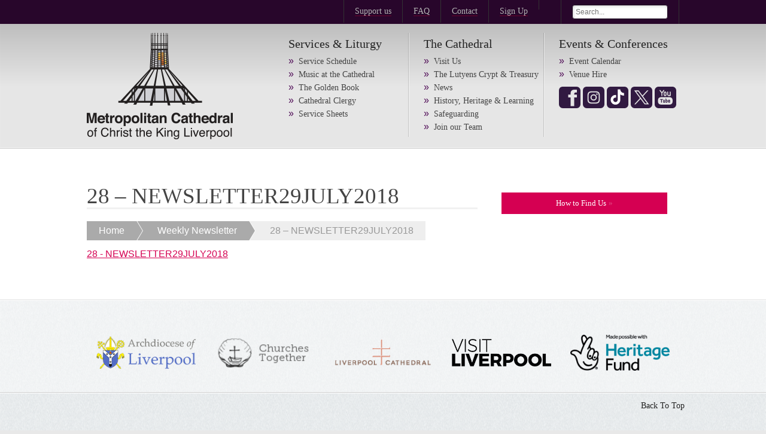

--- FILE ---
content_type: text/html; charset=UTF-8
request_url: https://liverpoolmetrocathedral.org.uk/newsletter-archive/28-newsletter29july2018/
body_size: 12997
content:
<!DOCTYPE html>
<!--[if lt IE 7]>      <html class="no-js lt-ie9 lt-ie8 lt-ie7"> <![endif]-->
<!--[if IE 7]>         <html class="no-js lt-ie9 lt-ie8"> <![endif]-->
<!--[if IE 8]>         <html class="no-js lt-ie9"> <![endif]-->
<!--[if IE 9]>         <html class="no-js lt-ie9"> <![endif]-->
<!--[if gt IE 8]><!--> <html class="no-js"> <!--<![endif]-->
  <head>
    <meta charset="utf-8">
    <meta http-equiv="X-UA-Compatible" content="IE=edge,chrome=1">
    <meta name="viewport" content="width=device-width" />
    <title>28 - NEWSLETTER29JULY2018 - Liverpool Metropolitan</title>

    <link rel="stylesheet" href="/wp-content/themes/met/css/normalize.min.css?v=1652951394" >
    <link rel="stylesheet" href="/wp-content/themes/met/css/main.css?v=1737123008" >
    <link rel="stylesheet" href="/wp-content/themes/met/css/gridset.css?v=1652951394" >

    <!--[if (lt IE 9) | (IEMobile)]>
	    <link rel="stylesheet" href="/wp-content/themes/met/css/gridset-ie.css?v=1652951394" >
    <![endif]-->

    <link rel="stylesheet" href="/wp-content/themes/met/style.css?v=1652951406" >
    <script src="/wp-content/themes/met/js/vendor/modernizr.min.js?v=1652951406" ></script>
    
    <meta name="google-translate-customization" content="256b5c8ffad54873-cc1b131387fce8ed-g36e7511508891504-22"></meta>
    <link rel="pingback" href="https://liverpoolmetrocathedral.org.uk/xmlrpc.php" />

    <meta name='robots' content='index, follow, max-image-preview:large, max-snippet:-1, max-video-preview:-1' />
	<style>img:is([sizes="auto" i], [sizes^="auto," i]) { contain-intrinsic-size: 3000px 1500px }</style>
	
	<!-- This site is optimized with the Yoast SEO plugin v25.9 - https://yoast.com/wordpress/plugins/seo/ -->
	<link rel="canonical" href="https://liverpoolmetrocathedral.org.uk/newsletter-archive/28-newsletter29july2018/" />
	<meta property="og:locale" content="en_US" />
	<meta property="og:type" content="article" />
	<meta property="og:title" content="28 - NEWSLETTER29JULY2018 - Liverpool Metropolitan" />
	<meta property="og:description" content="28 - NEWSLETTER29JULY2018" />
	<meta property="og:url" content="https://liverpoolmetrocathedral.org.uk/newsletter-archive/28-newsletter29july2018/" />
	<meta property="og:site_name" content="Liverpool Metropolitan" />
	<meta property="article:modified_time" content="2018-08-03T09:19:33+00:00" />
	<script type="application/ld+json" class="yoast-schema-graph">{"@context":"https://schema.org","@graph":[{"@type":"WebPage","@id":"https://liverpoolmetrocathedral.org.uk/newsletter-archive/28-newsletter29july2018/","url":"https://liverpoolmetrocathedral.org.uk/newsletter-archive/28-newsletter29july2018/","name":"28 - NEWSLETTER29JULY2018 - Liverpool Metropolitan","isPartOf":{"@id":"https://liverpoolmetrocathedral.org.uk/#website"},"primaryImageOfPage":{"@id":"https://liverpoolmetrocathedral.org.uk/newsletter-archive/28-newsletter29july2018/#primaryimage"},"image":{"@id":"https://liverpoolmetrocathedral.org.uk/newsletter-archive/28-newsletter29july2018/#primaryimage"},"thumbnailUrl":"","datePublished":"2018-07-27T09:58:49+00:00","dateModified":"2018-08-03T09:19:33+00:00","breadcrumb":{"@id":"https://liverpoolmetrocathedral.org.uk/newsletter-archive/28-newsletter29july2018/#breadcrumb"},"inLanguage":"en-US","potentialAction":[{"@type":"ReadAction","target":["https://liverpoolmetrocathedral.org.uk/newsletter-archive/28-newsletter29july2018/"]}]},{"@type":"ImageObject","inLanguage":"en-US","@id":"https://liverpoolmetrocathedral.org.uk/newsletter-archive/28-newsletter29july2018/#primaryimage","url":"","contentUrl":""},{"@type":"BreadcrumbList","@id":"https://liverpoolmetrocathedral.org.uk/newsletter-archive/28-newsletter29july2018/#breadcrumb","itemListElement":[{"@type":"ListItem","position":1,"name":"Home","item":"https://liverpoolmetrocathedral.org.uk/"},{"@type":"ListItem","position":2,"name":"Weekly Newsletter","item":"https://liverpoolmetrocathedral.org.uk/newsletter-archive/"},{"@type":"ListItem","position":3,"name":"28 &#8211; NEWSLETTER29JULY2018"}]},{"@type":"WebSite","@id":"https://liverpoolmetrocathedral.org.uk/#website","url":"https://liverpoolmetrocathedral.org.uk/","name":"Liverpool Metropolitan","description":"Experience the fascinating history and heritage of the Metropolitan Cathedral of Christ the King","potentialAction":[{"@type":"SearchAction","target":{"@type":"EntryPoint","urlTemplate":"https://liverpoolmetrocathedral.org.uk/?s={search_term_string}"},"query-input":{"@type":"PropertyValueSpecification","valueRequired":true,"valueName":"search_term_string"}}],"inLanguage":"en-US"}]}</script>
	<!-- / Yoast SEO plugin. -->


<link rel='dns-prefetch' href='//www.googletagmanager.com' />
<link rel="alternate" type="application/rss+xml" title="Liverpool Metropolitan &raquo; Feed" href="https://liverpoolmetrocathedral.org.uk/feed/" />
<link rel="alternate" type="application/rss+xml" title="Liverpool Metropolitan &raquo; Comments Feed" href="https://liverpoolmetrocathedral.org.uk/comments/feed/" />
		<!-- This site uses the Google Analytics by MonsterInsights plugin v9.8.0 - Using Analytics tracking - https://www.monsterinsights.com/ -->
							<script src="//www.googletagmanager.com/gtag/js?id=G-E9DQTTQRQ8"  data-cfasync="false" data-wpfc-render="false" type="text/javascript" async></script>
			<script data-cfasync="false" data-wpfc-render="false" type="text/javascript">
				var mi_version = '9.8.0';
				var mi_track_user = true;
				var mi_no_track_reason = '';
								var MonsterInsightsDefaultLocations = {"page_location":"https:\/\/liverpoolmetrocathedral.org.uk\/newsletter-archive\/28-newsletter29july2018\/"};
								if ( typeof MonsterInsightsPrivacyGuardFilter === 'function' ) {
					var MonsterInsightsLocations = (typeof MonsterInsightsExcludeQuery === 'object') ? MonsterInsightsPrivacyGuardFilter( MonsterInsightsExcludeQuery ) : MonsterInsightsPrivacyGuardFilter( MonsterInsightsDefaultLocations );
				} else {
					var MonsterInsightsLocations = (typeof MonsterInsightsExcludeQuery === 'object') ? MonsterInsightsExcludeQuery : MonsterInsightsDefaultLocations;
				}

								var disableStrs = [
										'ga-disable-G-E9DQTTQRQ8',
									];

				/* Function to detect opted out users */
				function __gtagTrackerIsOptedOut() {
					for (var index = 0; index < disableStrs.length; index++) {
						if (document.cookie.indexOf(disableStrs[index] + '=true') > -1) {
							return true;
						}
					}

					return false;
				}

				/* Disable tracking if the opt-out cookie exists. */
				if (__gtagTrackerIsOptedOut()) {
					for (var index = 0; index < disableStrs.length; index++) {
						window[disableStrs[index]] = true;
					}
				}

				/* Opt-out function */
				function __gtagTrackerOptout() {
					for (var index = 0; index < disableStrs.length; index++) {
						document.cookie = disableStrs[index] + '=true; expires=Thu, 31 Dec 2099 23:59:59 UTC; path=/';
						window[disableStrs[index]] = true;
					}
				}

				if ('undefined' === typeof gaOptout) {
					function gaOptout() {
						__gtagTrackerOptout();
					}
				}
								window.dataLayer = window.dataLayer || [];

				window.MonsterInsightsDualTracker = {
					helpers: {},
					trackers: {},
				};
				if (mi_track_user) {
					function __gtagDataLayer() {
						dataLayer.push(arguments);
					}

					function __gtagTracker(type, name, parameters) {
						if (!parameters) {
							parameters = {};
						}

						if (parameters.send_to) {
							__gtagDataLayer.apply(null, arguments);
							return;
						}

						if (type === 'event') {
														parameters.send_to = monsterinsights_frontend.v4_id;
							var hookName = name;
							if (typeof parameters['event_category'] !== 'undefined') {
								hookName = parameters['event_category'] + ':' + name;
							}

							if (typeof MonsterInsightsDualTracker.trackers[hookName] !== 'undefined') {
								MonsterInsightsDualTracker.trackers[hookName](parameters);
							} else {
								__gtagDataLayer('event', name, parameters);
							}
							
						} else {
							__gtagDataLayer.apply(null, arguments);
						}
					}

					__gtagTracker('js', new Date());
					__gtagTracker('set', {
						'developer_id.dZGIzZG': true,
											});
					if ( MonsterInsightsLocations.page_location ) {
						__gtagTracker('set', MonsterInsightsLocations);
					}
										__gtagTracker('config', 'G-E9DQTTQRQ8', {"forceSSL":"true","anonymize_ip":"true","link_attribution":"true"} );
										window.gtag = __gtagTracker;										(function () {
						/* https://developers.google.com/analytics/devguides/collection/analyticsjs/ */
						/* ga and __gaTracker compatibility shim. */
						var noopfn = function () {
							return null;
						};
						var newtracker = function () {
							return new Tracker();
						};
						var Tracker = function () {
							return null;
						};
						var p = Tracker.prototype;
						p.get = noopfn;
						p.set = noopfn;
						p.send = function () {
							var args = Array.prototype.slice.call(arguments);
							args.unshift('send');
							__gaTracker.apply(null, args);
						};
						var __gaTracker = function () {
							var len = arguments.length;
							if (len === 0) {
								return;
							}
							var f = arguments[len - 1];
							if (typeof f !== 'object' || f === null || typeof f.hitCallback !== 'function') {
								if ('send' === arguments[0]) {
									var hitConverted, hitObject = false, action;
									if ('event' === arguments[1]) {
										if ('undefined' !== typeof arguments[3]) {
											hitObject = {
												'eventAction': arguments[3],
												'eventCategory': arguments[2],
												'eventLabel': arguments[4],
												'value': arguments[5] ? arguments[5] : 1,
											}
										}
									}
									if ('pageview' === arguments[1]) {
										if ('undefined' !== typeof arguments[2]) {
											hitObject = {
												'eventAction': 'page_view',
												'page_path': arguments[2],
											}
										}
									}
									if (typeof arguments[2] === 'object') {
										hitObject = arguments[2];
									}
									if (typeof arguments[5] === 'object') {
										Object.assign(hitObject, arguments[5]);
									}
									if ('undefined' !== typeof arguments[1].hitType) {
										hitObject = arguments[1];
										if ('pageview' === hitObject.hitType) {
											hitObject.eventAction = 'page_view';
										}
									}
									if (hitObject) {
										action = 'timing' === arguments[1].hitType ? 'timing_complete' : hitObject.eventAction;
										hitConverted = mapArgs(hitObject);
										__gtagTracker('event', action, hitConverted);
									}
								}
								return;
							}

							function mapArgs(args) {
								var arg, hit = {};
								var gaMap = {
									'eventCategory': 'event_category',
									'eventAction': 'event_action',
									'eventLabel': 'event_label',
									'eventValue': 'event_value',
									'nonInteraction': 'non_interaction',
									'timingCategory': 'event_category',
									'timingVar': 'name',
									'timingValue': 'value',
									'timingLabel': 'event_label',
									'page': 'page_path',
									'location': 'page_location',
									'title': 'page_title',
									'referrer' : 'page_referrer',
								};
								for (arg in args) {
																		if (!(!args.hasOwnProperty(arg) || !gaMap.hasOwnProperty(arg))) {
										hit[gaMap[arg]] = args[arg];
									} else {
										hit[arg] = args[arg];
									}
								}
								return hit;
							}

							try {
								f.hitCallback();
							} catch (ex) {
							}
						};
						__gaTracker.create = newtracker;
						__gaTracker.getByName = newtracker;
						__gaTracker.getAll = function () {
							return [];
						};
						__gaTracker.remove = noopfn;
						__gaTracker.loaded = true;
						window['__gaTracker'] = __gaTracker;
					})();
									} else {
										console.log("");
					(function () {
						function __gtagTracker() {
							return null;
						}

						window['__gtagTracker'] = __gtagTracker;
						window['gtag'] = __gtagTracker;
					})();
									}
			</script>
			
							<!-- / Google Analytics by MonsterInsights -->
		<script type="text/javascript">
/* <![CDATA[ */
window._wpemojiSettings = {"baseUrl":"https:\/\/s.w.org\/images\/core\/emoji\/16.0.1\/72x72\/","ext":".png","svgUrl":"https:\/\/s.w.org\/images\/core\/emoji\/16.0.1\/svg\/","svgExt":".svg","source":{"concatemoji":"https:\/\/liverpoolmetrocathedral.org.uk\/wp-includes\/js\/wp-emoji-release.min.js?ver=6.8.3"}};
/*! This file is auto-generated */
!function(s,n){var o,i,e;function c(e){try{var t={supportTests:e,timestamp:(new Date).valueOf()};sessionStorage.setItem(o,JSON.stringify(t))}catch(e){}}function p(e,t,n){e.clearRect(0,0,e.canvas.width,e.canvas.height),e.fillText(t,0,0);var t=new Uint32Array(e.getImageData(0,0,e.canvas.width,e.canvas.height).data),a=(e.clearRect(0,0,e.canvas.width,e.canvas.height),e.fillText(n,0,0),new Uint32Array(e.getImageData(0,0,e.canvas.width,e.canvas.height).data));return t.every(function(e,t){return e===a[t]})}function u(e,t){e.clearRect(0,0,e.canvas.width,e.canvas.height),e.fillText(t,0,0);for(var n=e.getImageData(16,16,1,1),a=0;a<n.data.length;a++)if(0!==n.data[a])return!1;return!0}function f(e,t,n,a){switch(t){case"flag":return n(e,"\ud83c\udff3\ufe0f\u200d\u26a7\ufe0f","\ud83c\udff3\ufe0f\u200b\u26a7\ufe0f")?!1:!n(e,"\ud83c\udde8\ud83c\uddf6","\ud83c\udde8\u200b\ud83c\uddf6")&&!n(e,"\ud83c\udff4\udb40\udc67\udb40\udc62\udb40\udc65\udb40\udc6e\udb40\udc67\udb40\udc7f","\ud83c\udff4\u200b\udb40\udc67\u200b\udb40\udc62\u200b\udb40\udc65\u200b\udb40\udc6e\u200b\udb40\udc67\u200b\udb40\udc7f");case"emoji":return!a(e,"\ud83e\udedf")}return!1}function g(e,t,n,a){var r="undefined"!=typeof WorkerGlobalScope&&self instanceof WorkerGlobalScope?new OffscreenCanvas(300,150):s.createElement("canvas"),o=r.getContext("2d",{willReadFrequently:!0}),i=(o.textBaseline="top",o.font="600 32px Arial",{});return e.forEach(function(e){i[e]=t(o,e,n,a)}),i}function t(e){var t=s.createElement("script");t.src=e,t.defer=!0,s.head.appendChild(t)}"undefined"!=typeof Promise&&(o="wpEmojiSettingsSupports",i=["flag","emoji"],n.supports={everything:!0,everythingExceptFlag:!0},e=new Promise(function(e){s.addEventListener("DOMContentLoaded",e,{once:!0})}),new Promise(function(t){var n=function(){try{var e=JSON.parse(sessionStorage.getItem(o));if("object"==typeof e&&"number"==typeof e.timestamp&&(new Date).valueOf()<e.timestamp+604800&&"object"==typeof e.supportTests)return e.supportTests}catch(e){}return null}();if(!n){if("undefined"!=typeof Worker&&"undefined"!=typeof OffscreenCanvas&&"undefined"!=typeof URL&&URL.createObjectURL&&"undefined"!=typeof Blob)try{var e="postMessage("+g.toString()+"("+[JSON.stringify(i),f.toString(),p.toString(),u.toString()].join(",")+"));",a=new Blob([e],{type:"text/javascript"}),r=new Worker(URL.createObjectURL(a),{name:"wpTestEmojiSupports"});return void(r.onmessage=function(e){c(n=e.data),r.terminate(),t(n)})}catch(e){}c(n=g(i,f,p,u))}t(n)}).then(function(e){for(var t in e)n.supports[t]=e[t],n.supports.everything=n.supports.everything&&n.supports[t],"flag"!==t&&(n.supports.everythingExceptFlag=n.supports.everythingExceptFlag&&n.supports[t]);n.supports.everythingExceptFlag=n.supports.everythingExceptFlag&&!n.supports.flag,n.DOMReady=!1,n.readyCallback=function(){n.DOMReady=!0}}).then(function(){return e}).then(function(){var e;n.supports.everything||(n.readyCallback(),(e=n.source||{}).concatemoji?t(e.concatemoji):e.wpemoji&&e.twemoji&&(t(e.twemoji),t(e.wpemoji)))}))}((window,document),window._wpemojiSettings);
/* ]]> */
</script>
<style id='wp-emoji-styles-inline-css' type='text/css'>

	img.wp-smiley, img.emoji {
		display: inline !important;
		border: none !important;
		box-shadow: none !important;
		height: 1em !important;
		width: 1em !important;
		margin: 0 0.07em !important;
		vertical-align: -0.1em !important;
		background: none !important;
		padding: 0 !important;
	}
</style>
<link rel='stylesheet' id='wp-block-library-css' href='https://liverpoolmetrocathedral.org.uk/wp-includes/css/dist/block-library/style.min.css?ver=6.8.3' type='text/css' media='all' />
<style id='classic-theme-styles-inline-css' type='text/css'>
/*! This file is auto-generated */
.wp-block-button__link{color:#fff;background-color:#32373c;border-radius:9999px;box-shadow:none;text-decoration:none;padding:calc(.667em + 2px) calc(1.333em + 2px);font-size:1.125em}.wp-block-file__button{background:#32373c;color:#fff;text-decoration:none}
</style>
<style id='global-styles-inline-css' type='text/css'>
:root{--wp--preset--aspect-ratio--square: 1;--wp--preset--aspect-ratio--4-3: 4/3;--wp--preset--aspect-ratio--3-4: 3/4;--wp--preset--aspect-ratio--3-2: 3/2;--wp--preset--aspect-ratio--2-3: 2/3;--wp--preset--aspect-ratio--16-9: 16/9;--wp--preset--aspect-ratio--9-16: 9/16;--wp--preset--color--black: #000000;--wp--preset--color--cyan-bluish-gray: #abb8c3;--wp--preset--color--white: #ffffff;--wp--preset--color--pale-pink: #f78da7;--wp--preset--color--vivid-red: #cf2e2e;--wp--preset--color--luminous-vivid-orange: #ff6900;--wp--preset--color--luminous-vivid-amber: #fcb900;--wp--preset--color--light-green-cyan: #7bdcb5;--wp--preset--color--vivid-green-cyan: #00d084;--wp--preset--color--pale-cyan-blue: #8ed1fc;--wp--preset--color--vivid-cyan-blue: #0693e3;--wp--preset--color--vivid-purple: #9b51e0;--wp--preset--gradient--vivid-cyan-blue-to-vivid-purple: linear-gradient(135deg,rgba(6,147,227,1) 0%,rgb(155,81,224) 100%);--wp--preset--gradient--light-green-cyan-to-vivid-green-cyan: linear-gradient(135deg,rgb(122,220,180) 0%,rgb(0,208,130) 100%);--wp--preset--gradient--luminous-vivid-amber-to-luminous-vivid-orange: linear-gradient(135deg,rgba(252,185,0,1) 0%,rgba(255,105,0,1) 100%);--wp--preset--gradient--luminous-vivid-orange-to-vivid-red: linear-gradient(135deg,rgba(255,105,0,1) 0%,rgb(207,46,46) 100%);--wp--preset--gradient--very-light-gray-to-cyan-bluish-gray: linear-gradient(135deg,rgb(238,238,238) 0%,rgb(169,184,195) 100%);--wp--preset--gradient--cool-to-warm-spectrum: linear-gradient(135deg,rgb(74,234,220) 0%,rgb(151,120,209) 20%,rgb(207,42,186) 40%,rgb(238,44,130) 60%,rgb(251,105,98) 80%,rgb(254,248,76) 100%);--wp--preset--gradient--blush-light-purple: linear-gradient(135deg,rgb(255,206,236) 0%,rgb(152,150,240) 100%);--wp--preset--gradient--blush-bordeaux: linear-gradient(135deg,rgb(254,205,165) 0%,rgb(254,45,45) 50%,rgb(107,0,62) 100%);--wp--preset--gradient--luminous-dusk: linear-gradient(135deg,rgb(255,203,112) 0%,rgb(199,81,192) 50%,rgb(65,88,208) 100%);--wp--preset--gradient--pale-ocean: linear-gradient(135deg,rgb(255,245,203) 0%,rgb(182,227,212) 50%,rgb(51,167,181) 100%);--wp--preset--gradient--electric-grass: linear-gradient(135deg,rgb(202,248,128) 0%,rgb(113,206,126) 100%);--wp--preset--gradient--midnight: linear-gradient(135deg,rgb(2,3,129) 0%,rgb(40,116,252) 100%);--wp--preset--font-size--small: 13px;--wp--preset--font-size--medium: 20px;--wp--preset--font-size--large: 36px;--wp--preset--font-size--x-large: 42px;--wp--preset--spacing--20: 0.44rem;--wp--preset--spacing--30: 0.67rem;--wp--preset--spacing--40: 1rem;--wp--preset--spacing--50: 1.5rem;--wp--preset--spacing--60: 2.25rem;--wp--preset--spacing--70: 3.38rem;--wp--preset--spacing--80: 5.06rem;--wp--preset--shadow--natural: 6px 6px 9px rgba(0, 0, 0, 0.2);--wp--preset--shadow--deep: 12px 12px 50px rgba(0, 0, 0, 0.4);--wp--preset--shadow--sharp: 6px 6px 0px rgba(0, 0, 0, 0.2);--wp--preset--shadow--outlined: 6px 6px 0px -3px rgba(255, 255, 255, 1), 6px 6px rgba(0, 0, 0, 1);--wp--preset--shadow--crisp: 6px 6px 0px rgba(0, 0, 0, 1);}:where(.is-layout-flex){gap: 0.5em;}:where(.is-layout-grid){gap: 0.5em;}body .is-layout-flex{display: flex;}.is-layout-flex{flex-wrap: wrap;align-items: center;}.is-layout-flex > :is(*, div){margin: 0;}body .is-layout-grid{display: grid;}.is-layout-grid > :is(*, div){margin: 0;}:where(.wp-block-columns.is-layout-flex){gap: 2em;}:where(.wp-block-columns.is-layout-grid){gap: 2em;}:where(.wp-block-post-template.is-layout-flex){gap: 1.25em;}:where(.wp-block-post-template.is-layout-grid){gap: 1.25em;}.has-black-color{color: var(--wp--preset--color--black) !important;}.has-cyan-bluish-gray-color{color: var(--wp--preset--color--cyan-bluish-gray) !important;}.has-white-color{color: var(--wp--preset--color--white) !important;}.has-pale-pink-color{color: var(--wp--preset--color--pale-pink) !important;}.has-vivid-red-color{color: var(--wp--preset--color--vivid-red) !important;}.has-luminous-vivid-orange-color{color: var(--wp--preset--color--luminous-vivid-orange) !important;}.has-luminous-vivid-amber-color{color: var(--wp--preset--color--luminous-vivid-amber) !important;}.has-light-green-cyan-color{color: var(--wp--preset--color--light-green-cyan) !important;}.has-vivid-green-cyan-color{color: var(--wp--preset--color--vivid-green-cyan) !important;}.has-pale-cyan-blue-color{color: var(--wp--preset--color--pale-cyan-blue) !important;}.has-vivid-cyan-blue-color{color: var(--wp--preset--color--vivid-cyan-blue) !important;}.has-vivid-purple-color{color: var(--wp--preset--color--vivid-purple) !important;}.has-black-background-color{background-color: var(--wp--preset--color--black) !important;}.has-cyan-bluish-gray-background-color{background-color: var(--wp--preset--color--cyan-bluish-gray) !important;}.has-white-background-color{background-color: var(--wp--preset--color--white) !important;}.has-pale-pink-background-color{background-color: var(--wp--preset--color--pale-pink) !important;}.has-vivid-red-background-color{background-color: var(--wp--preset--color--vivid-red) !important;}.has-luminous-vivid-orange-background-color{background-color: var(--wp--preset--color--luminous-vivid-orange) !important;}.has-luminous-vivid-amber-background-color{background-color: var(--wp--preset--color--luminous-vivid-amber) !important;}.has-light-green-cyan-background-color{background-color: var(--wp--preset--color--light-green-cyan) !important;}.has-vivid-green-cyan-background-color{background-color: var(--wp--preset--color--vivid-green-cyan) !important;}.has-pale-cyan-blue-background-color{background-color: var(--wp--preset--color--pale-cyan-blue) !important;}.has-vivid-cyan-blue-background-color{background-color: var(--wp--preset--color--vivid-cyan-blue) !important;}.has-vivid-purple-background-color{background-color: var(--wp--preset--color--vivid-purple) !important;}.has-black-border-color{border-color: var(--wp--preset--color--black) !important;}.has-cyan-bluish-gray-border-color{border-color: var(--wp--preset--color--cyan-bluish-gray) !important;}.has-white-border-color{border-color: var(--wp--preset--color--white) !important;}.has-pale-pink-border-color{border-color: var(--wp--preset--color--pale-pink) !important;}.has-vivid-red-border-color{border-color: var(--wp--preset--color--vivid-red) !important;}.has-luminous-vivid-orange-border-color{border-color: var(--wp--preset--color--luminous-vivid-orange) !important;}.has-luminous-vivid-amber-border-color{border-color: var(--wp--preset--color--luminous-vivid-amber) !important;}.has-light-green-cyan-border-color{border-color: var(--wp--preset--color--light-green-cyan) !important;}.has-vivid-green-cyan-border-color{border-color: var(--wp--preset--color--vivid-green-cyan) !important;}.has-pale-cyan-blue-border-color{border-color: var(--wp--preset--color--pale-cyan-blue) !important;}.has-vivid-cyan-blue-border-color{border-color: var(--wp--preset--color--vivid-cyan-blue) !important;}.has-vivid-purple-border-color{border-color: var(--wp--preset--color--vivid-purple) !important;}.has-vivid-cyan-blue-to-vivid-purple-gradient-background{background: var(--wp--preset--gradient--vivid-cyan-blue-to-vivid-purple) !important;}.has-light-green-cyan-to-vivid-green-cyan-gradient-background{background: var(--wp--preset--gradient--light-green-cyan-to-vivid-green-cyan) !important;}.has-luminous-vivid-amber-to-luminous-vivid-orange-gradient-background{background: var(--wp--preset--gradient--luminous-vivid-amber-to-luminous-vivid-orange) !important;}.has-luminous-vivid-orange-to-vivid-red-gradient-background{background: var(--wp--preset--gradient--luminous-vivid-orange-to-vivid-red) !important;}.has-very-light-gray-to-cyan-bluish-gray-gradient-background{background: var(--wp--preset--gradient--very-light-gray-to-cyan-bluish-gray) !important;}.has-cool-to-warm-spectrum-gradient-background{background: var(--wp--preset--gradient--cool-to-warm-spectrum) !important;}.has-blush-light-purple-gradient-background{background: var(--wp--preset--gradient--blush-light-purple) !important;}.has-blush-bordeaux-gradient-background{background: var(--wp--preset--gradient--blush-bordeaux) !important;}.has-luminous-dusk-gradient-background{background: var(--wp--preset--gradient--luminous-dusk) !important;}.has-pale-ocean-gradient-background{background: var(--wp--preset--gradient--pale-ocean) !important;}.has-electric-grass-gradient-background{background: var(--wp--preset--gradient--electric-grass) !important;}.has-midnight-gradient-background{background: var(--wp--preset--gradient--midnight) !important;}.has-small-font-size{font-size: var(--wp--preset--font-size--small) !important;}.has-medium-font-size{font-size: var(--wp--preset--font-size--medium) !important;}.has-large-font-size{font-size: var(--wp--preset--font-size--large) !important;}.has-x-large-font-size{font-size: var(--wp--preset--font-size--x-large) !important;}
:where(.wp-block-post-template.is-layout-flex){gap: 1.25em;}:where(.wp-block-post-template.is-layout-grid){gap: 1.25em;}
:where(.wp-block-columns.is-layout-flex){gap: 2em;}:where(.wp-block-columns.is-layout-grid){gap: 2em;}
:root :where(.wp-block-pullquote){font-size: 1.5em;line-height: 1.6;}
</style>
<link rel='stylesheet' id='contact-form-7-css' href='https://liverpoolmetrocathedral.org.uk/wp-content/plugins/contact-form-7/includes/css/styles.css?ver=6.1.1' type='text/css' media='all' />
<link rel='stylesheet' id='page-list-style-css' href='https://liverpoolmetrocathedral.org.uk/wp-content/plugins/page-list/css/page-list.css?ver=5.7' type='text/css' media='all' />
<script type="text/javascript" src="https://liverpoolmetrocathedral.org.uk/wp-includes/js/jquery/jquery.min.js?ver=3.7.1" id="jquery-core-js"></script>
<script type="text/javascript" src="https://liverpoolmetrocathedral.org.uk/wp-includes/js/jquery/jquery-migrate.min.js?ver=3.4.1" id="jquery-migrate-js"></script>
<script type="text/javascript" src="https://liverpoolmetrocathedral.org.uk/wp-content/plugins/google-analytics-for-wordpress/assets/js/frontend-gtag.min.js?ver=9.8.0" id="monsterinsights-frontend-script-js" async="async" data-wp-strategy="async"></script>
<script data-cfasync="false" data-wpfc-render="false" type="text/javascript" id='monsterinsights-frontend-script-js-extra'>/* <![CDATA[ */
var monsterinsights_frontend = {"js_events_tracking":"true","download_extensions":"doc,pdf,ppt,zip,xls,docx,pptx,xlsx","inbound_paths":"[]","home_url":"https:\/\/liverpoolmetrocathedral.org.uk","hash_tracking":"false","v4_id":"G-E9DQTTQRQ8"};/* ]]> */
</script>

<!-- Google tag (gtag.js) snippet added by Site Kit -->
<!-- Google Analytics snippet added by Site Kit -->
<script type="text/javascript" src="https://www.googletagmanager.com/gtag/js?id=GT-5M88GR8N" id="google_gtagjs-js" async></script>
<script type="text/javascript" id="google_gtagjs-js-after">
/* <![CDATA[ */
window.dataLayer = window.dataLayer || [];function gtag(){dataLayer.push(arguments);}
gtag("set","linker",{"domains":["liverpoolmetrocathedral.org.uk"]});
gtag("js", new Date());
gtag("set", "developer_id.dZTNiMT", true);
gtag("config", "GT-5M88GR8N");
 window._googlesitekit = window._googlesitekit || {}; window._googlesitekit.throttledEvents = []; window._googlesitekit.gtagEvent = (name, data) => { var key = JSON.stringify( { name, data } ); if ( !! window._googlesitekit.throttledEvents[ key ] ) { return; } window._googlesitekit.throttledEvents[ key ] = true; setTimeout( () => { delete window._googlesitekit.throttledEvents[ key ]; }, 5 ); gtag( "event", name, { ...data, event_source: "site-kit" } ); }; 
/* ]]> */
</script>
<link rel="https://api.w.org/" href="https://liverpoolmetrocathedral.org.uk/wp-json/" /><link rel="alternate" title="JSON" type="application/json" href="https://liverpoolmetrocathedral.org.uk/wp-json/wp/v2/media/8071" /><link rel="EditURI" type="application/rsd+xml" title="RSD" href="https://liverpoolmetrocathedral.org.uk/xmlrpc.php?rsd" />
<meta name="generator" content="WordPress 6.8.3" />
<link rel='shortlink' href='https://liverpoolmetrocathedral.org.uk/?p=8071' />
<link rel="alternate" title="oEmbed (JSON)" type="application/json+oembed" href="https://liverpoolmetrocathedral.org.uk/wp-json/oembed/1.0/embed?url=https%3A%2F%2Fliverpoolmetrocathedral.org.uk%2Fnewsletter-archive%2F28-newsletter29july2018%2F" />
<link rel="alternate" title="oEmbed (XML)" type="text/xml+oembed" href="https://liverpoolmetrocathedral.org.uk/wp-json/oembed/1.0/embed?url=https%3A%2F%2Fliverpoolmetrocathedral.org.uk%2Fnewsletter-archive%2F28-newsletter29july2018%2F&#038;format=xml" />
<meta name="generator" content="Site Kit by Google 1.170.0" /><!-- All in one Favicon 4.8 --><link rel="shortcut icon" href="https://liverpoolmetrocathedral.org.uk/wp-content/uploads/2018/07/favicon-2.png" />

	</head>
	<body class="attachment wp-singular attachment-template-default attachmentid-8071 attachment-pdf wp-theme-met">

	<div class="d-hide">
		<div id="toTop"><b class="topArrow"></b>Back to Top</div>
	</div>

    <!--[if lt IE 7]>
        <p class="chromeframe">You are using an <strong>outdated</strong> browser. Please <a href="http://browsehappy.com/">upgrade your browser</a> or <a href="http://www.google.com/chromeframe/?redirect=true">activate Google Chrome Frame</a> to improve your experience.</p>
    <![endif]-->

		<header>
			<span class="mini-nav">
				<div class="wrapper clearfix">
					<div class="d-all m-all m-padinfull">
						<!-- <span class="m-hide opening-hours">
							<p><strong>Open</strong> Mon - Sun: 7.30am – 6.00pm</p>
						</span> -->

						<div class="m1-m3 d-hide">
							<a class="mobile-logo" href="https://liverpoolmetrocathedral.org.uk"><img src="https://liverpoolmetrocathedral.org.uk/wp-content/themes/met/img/logo_mobile.png"></a>
						</div>

						<ul class="m4">
							<!--<li class="m-hide"><a href="https://liverpoolmetrocathedral.org.uk/accessibility/">AA</a></li>-->
							<li class="m-hide"><a href="https://liverpoolmetrocathedral.org.uk/support-us/">Support us</a></li>
							<li class="m-hide"><a href="https://liverpoolmetrocathedral.org.uk/faqs-asked-by-visitors/">FAQ</a></li>
							<li class="m-hide contact"><a href="https://liverpoolmetrocathedral.org.uk/contact-us/">Contact</a></li>
              				<li class="m-hide contact"><a href="https://liverpoolmetrocathedral.org.uk/sign-up/">Sign Up</a></li>
							<li class="m-hide">

								<div id="google_translate_element"></div>
								<script type="text/javascript">
								function googleTranslateElementInit() {
								new google.translate.TranslateElement({pageLanguage: 'en', layout: google.translate.TranslateElement.InlineLayout.SIMPLE}, 'google_translate_element');
								}
								</script>
								<script type="text/javascript" src="//translate.google.com/translate_a/element.js?cb=googleTranslateElementInit"></script>

							</li>
              				<!-- <li class="m-hide contact"><a href="https://liverpoolmetrocathedral.org.uk/sign-up/">Sign Up</a></li> -->
							<li class="m-hide">
								<form action="/index.php">
									<div class="search-bar">
										<input name="post_type" type="hidden" value="site-search" />
										<input value="" name="s" type="text" class="searchHome" placeholder="Search...">
									</div>
								</form>
							</li>
							<li class="d-hide menu toggle"><a href="#">Menu</a></li>
						</ul>

					</div>

				</div>
			</span>

			<span class="navigation">
				<div class="wrapper clearfix">
					<div class="d1-d4 m-hide">
						<a href="https://liverpoolmetrocathedral.org.uk"><img src="https://liverpoolmetrocathedral.org.uk/wp-content/themes/met/img/logo.png"></a>
					</div>

					<div class="m-hide">
						<div class="d5-d12 m-all nav-height">

							<nav class="m1-m4 faith-worship">
								<h2 class="faith-toggle">Services &amp; Liturgy</h2>

								<!-- This loads in the Wordpress Menu and is controlled in Admin > Appearance > Menus -->
								<nav class="faith-sub-dropdown"><div class="menu-services-container"><ul id="menu-services" class="menu"><li id="menu-item-10194" class="menu-item menu-item-type-post_type menu-item-object-page menu-item-10194"><a href="https://liverpoolmetrocathedral.org.uk/services/">Service Schedule</a></li>
<li id="menu-item-12" class="menu-item menu-item-type-post_type menu-item-object-page menu-item-12"><a href="https://liverpoolmetrocathedral.org.uk/music/">Music at the Cathedral</a></li>
<li id="menu-item-2686" class="menu-item menu-item-type-post_type menu-item-object-page menu-item-2686"><a href="https://liverpoolmetrocathedral.org.uk/golden-book/">The Golden Book</a></li>
<li id="menu-item-1864" class="menu-item menu-item-type-post_type menu-item-object-page menu-item-1864"><a href="https://liverpoolmetrocathedral.org.uk/clergy/">Cathedral Clergy</a></li>
<li id="menu-item-10097" class="menu-item menu-item-type-post_type menu-item-object-page menu-item-10097"><a href="https://liverpoolmetrocathedral.org.uk/service-sheets/">Service Sheets</a></li>
</ul></div></nav>

							</nav>

							<div class="divider m-hide"></div>

							<nav class="m1-m4 cathedral">
								<h2 class="cathedral-toggle" >The Cathedral</h2>
								<!-- This loads in the Wordpress Menu and is controlled in Admin > Appearance > Menus -->
								<nav class="cathedral-sub-dropdown"><div class="menu-cathedral-container"><ul id="menu-cathedral" class="menu"><li id="menu-item-2681" class="menu-item menu-item-type-post_type menu-item-object-page menu-item-2681"><a href="https://liverpoolmetrocathedral.org.uk/visit-us/">Visit Us</a></li>
<li id="menu-item-11225" class="menu-item menu-item-type-post_type menu-item-object-page menu-item-11225"><a href="https://liverpoolmetrocathedral.org.uk/visit-us/the-lutyens-crypt-treasury/">The Lutyens Crypt &#038; Treasury</a></li>
<li id="menu-item-111" class="menu-item menu-item-type-post_type menu-item-object-page menu-item-111"><a href="https://liverpoolmetrocathedral.org.uk/news/">News</a></li>
<li id="menu-item-25" class="menu-item menu-item-type-post_type menu-item-object-page menu-item-25"><a href="https://liverpoolmetrocathedral.org.uk/history-heritage/">History, Heritage &#038; Learning</a></li>
<li id="menu-item-14430" class="menu-item menu-item-type-custom menu-item-object-custom menu-item-14430"><a href="https://www.liverpoolcatholic.org.uk/department/safeguarding">Safeguarding</a></li>
<li id="menu-item-24" class="menu-item menu-item-type-post_type menu-item-object-page menu-item-24"><a href="https://liverpoolmetrocathedral.org.uk/get-involved/">Join our Team</a></li>
</ul></div></nav>

							</nav>

							<div class="divider m-hide"></div>

							<nav class="m1-m4 events-conferences">
								<h2 class="events-toggle" >Events &amp; Conferences</h2>

								<!-- This loads in the Wordpress Menu and is controlled in Admin > Appearance > Menus -->
								<nav class="event-sub-dropdown" style="width: 100%;"><div class="menu-events-container"><ul id="menu-events" class="menu"><li id="menu-item-2682" class="menu-item menu-item-type-post_type menu-item-object-page menu-item-2682"><a href="https://liverpoolmetrocathedral.org.uk/event-calendar/">Event Calendar</a></li>
<li id="menu-item-33" class="menu-item menu-item-type-post_type menu-item-object-page menu-item-33"><a href="https://liverpoolmetrocathedral.org.uk/venue-hire/">Venue Hire</a></li>
</ul></div></nav>

																<a href="https://www.facebook.com/liverpoolmetrocathedral/" target="_blank" class="facebook-link"><img src="https://liverpoolmetrocathedral.org.uk/wp-content/themes/met/img/social/facebook.svg"></a>
																								<a href="https://www.instagram.com/liverpoolmetropolitancathedral/" target="_blank" class="facebook-link"><img src="https://liverpoolmetrocathedral.org.uk/wp-content/themes/met/img/social/insta.svg"></a>
																<a href="https://www.tiktok.com/@liverpoolmetcathedral" target="_blank" class="facebook-link"><img src="https://liverpoolmetrocathedral.org.uk/wp-content/themes/met/img/social/tiktok.svg"></a>
								<a href="https://x.com/LiverpoolMet" target="_blank" class="facebook-link"><img src="https://liverpoolmetrocathedral.org.uk/wp-content/themes/met/img/social/x.svg"></a>
								<a href="https://www.youtube.com/channel/UCOiDR9mRmfnAu05Yg3ifyMw" target="_blank" class="facebook-link"><img src="https://liverpoolmetrocathedral.org.uk/wp-content/themes/met/img/social/youtube.svg"></a>

							</nav>

						</div>
					</div>


					<div class="mobile-nav d-hide">
						<div class="d5-d12 m-all nav-height">

							<nav class="m1-m4 faith-worship">
								<h2 class="faith-toggle">Services &amp; Liturgy</h2>

								<!-- This loads in the Wordpress Menu and is controlled in Admin > Appearance > Menus -->
								<nav class="faith-sub-dropdown"><div class="menu-services-container"><ul id="menu-services-1" class="menu"><li class="menu-item menu-item-type-post_type menu-item-object-page menu-item-10194"><a href="https://liverpoolmetrocathedral.org.uk/services/">Service Schedule</a></li>
<li class="menu-item menu-item-type-post_type menu-item-object-page menu-item-12"><a href="https://liverpoolmetrocathedral.org.uk/music/">Music at the Cathedral</a></li>
<li class="menu-item menu-item-type-post_type menu-item-object-page menu-item-2686"><a href="https://liverpoolmetrocathedral.org.uk/golden-book/">The Golden Book</a></li>
<li class="menu-item menu-item-type-post_type menu-item-object-page menu-item-1864"><a href="https://liverpoolmetrocathedral.org.uk/clergy/">Cathedral Clergy</a></li>
<li class="menu-item menu-item-type-post_type menu-item-object-page menu-item-10097"><a href="https://liverpoolmetrocathedral.org.uk/service-sheets/">Service Sheets</a></li>
</ul></div></nav>

							</nav>

							<nav class="m1-m4 cathedral">
								<h2 class="cathedral-toggle" >The Cathedral</h2>
								<!-- This loads in the Wordpress Menu and is controlled in Admin > Appearance > Menus -->
								<nav class="cathedral-sub-dropdown"><div class="menu-cathedral-container"><ul id="menu-cathedral-1" class="menu"><li class="menu-item menu-item-type-post_type menu-item-object-page menu-item-2681"><a href="https://liverpoolmetrocathedral.org.uk/visit-us/">Visit Us</a></li>
<li class="menu-item menu-item-type-post_type menu-item-object-page menu-item-11225"><a href="https://liverpoolmetrocathedral.org.uk/visit-us/the-lutyens-crypt-treasury/">The Lutyens Crypt &#038; Treasury</a></li>
<li class="menu-item menu-item-type-post_type menu-item-object-page menu-item-111"><a href="https://liverpoolmetrocathedral.org.uk/news/">News</a></li>
<li class="menu-item menu-item-type-post_type menu-item-object-page menu-item-25"><a href="https://liverpoolmetrocathedral.org.uk/history-heritage/">History, Heritage &#038; Learning</a></li>
<li class="menu-item menu-item-type-custom menu-item-object-custom menu-item-14430"><a href="https://www.liverpoolcatholic.org.uk/department/safeguarding">Safeguarding</a></li>
<li class="menu-item menu-item-type-post_type menu-item-object-page menu-item-24"><a href="https://liverpoolmetrocathedral.org.uk/get-involved/">Join our Team</a></li>
</ul></div></nav>

							</nav>

							<nav class="m1-m4 events-conferences">
								<h2 class="events-toggle" >Events &amp; Conferences</h2>

								<!-- This loads in the Wordpress Menu and is controlled in Admin > Appearance > Menus -->
								<nav class="event-sub-dropdown"><div class="menu-events-container"><ul id="menu-events-1" class="menu"><li class="menu-item menu-item-type-post_type menu-item-object-page menu-item-2682"><a href="https://liverpoolmetrocathedral.org.uk/event-calendar/">Event Calendar</a></li>
<li class="menu-item menu-item-type-post_type menu-item-object-page menu-item-33"><a href="https://liverpoolmetrocathedral.org.uk/venue-hire/">Venue Hire</a></li>
</ul></div></nav>

							</nav>


							<style>

								.facebook-donate {
									border: 2px solid white;
									border-radius: 5px;
									color: white;
									display: inline-block;
									font-family: 'Droid Serif', serif;
									font-size: 16px;
									line-height: 1;
									margin-left: 8px;
									padding: 8px !important;
									text-decoration: none;
									transition: border-color 300ms ease-in-out;
								}

								.facebook-donate:focus, .facebook-donate:hover {
									border-color: #D50052;
									color: white;
								}

								.facebook-link img {
									height: 36px;
								}

								.facebook-nav {
									padding: 10px;
								}

								.facebook-nav a {
									padding-top: 0;
									vertical-align: middle;
								}

							</style>

							<nav class="m1-m4 facebook-nav"><a href="https://www.facebook.com/liverpoolmetrocathedral/" target="_blank" class="facebook-link" style="float: none;"><img src="https://liverpoolmetrocathedral.org.uk/wp-content/themes/met/img/social/facebook-white.svg"></a><a href="https://www.instagram.com/liverpoolmetropolitancathedral/" target="_blank" class="facebook-link" style="float: none;"><img src="https://liverpoolmetrocathedral.org.uk/wp-content/themes/met/img/social/insta-white.svg"></a><a href="https://www.tiktok.com/@liverpoolmetcathedral" target="_blank" class="facebook-link" style="float: none;"><img src="https://liverpoolmetrocathedral.org.uk/wp-content/themes/met/img/social/tiktok-white.svg"></a><a href="https://x.com/LiverpoolMet" target="_blank" class="facebook-link" style="float: none;"><img src="https://liverpoolmetrocathedral.org.uk/wp-content/themes/met/img/social/x-white.svg"></a><a href="https://www.youtube.com/channel/UCOiDR9mRmfnAu05Yg3ifyMw" target="_blank" class="facebook-link" style="float: none;"><img src="https://liverpoolmetrocathedral.org.uk/wp-content/themes/met/img/social/youtube-white.svg"></a><a href="https://liverpoolmetrocathedral.org.uk/support-us/" class="facebook-donate">Support us</a></nav>
						
						</div>
					</div>

				</div>
			</span>
		</header>
   		
   		   		
		<div class="white-container">
			<div class="wrapper clearfix">
				<div class="d1-d8 m-all m-padinfull">
					
										
						<h1 class="no-image">28 &#8211; NEWSLETTER29JULY2018</h1>
										
					<article class="page-content">
					
						<ul class="breadcrumb m-hide"><!-- Breadcrumb NavXT 7.4.1 -->
<li class="home"><a title="Go to the homepage" href="https://liverpoolmetrocathedral.org.uk" class="home">Home</a></li>
<li class="post post-page"><a title="Go to Weekly Newsletter." href="https://liverpoolmetrocathedral.org.uk/newsletter-archive/" class="post post-page">Weekly Newsletter</a></li>
<li class="post post-attachment current-item"><a title="Go to 28 &#8211; NEWSLETTER29JULY2018." href="https://liverpoolmetrocathedral.org.uk/newsletter-archive/28-newsletter29july2018/" class="post post-attachment current-item">28 &#8211; NEWSLETTER29JULY2018</a></li>
</ul>

												
						
						<p class="attachment"><a href='https://liverpoolmetrocathedral.org.uk/wp-content/uploads/2018/07/28-NEWSLETTER29JULY2018.pdf'>28 - NEWSLETTER29JULY2018</a></p>
					</article>
				</div>
				
				<div class="d9-d12 d-padinfull m-all m-padinfull">
					




	</ul>

				
<span class="sidebar-links d-all">

	<a href="https://liverpoolmetrocathedral.org.uk/visit-us/travel-directions-to-the-cathedral/" class="button salmon full find-us">How to Find Us</a>

	<!--

	<h3 class="share-title m-hide">Share This Page</h3>

	<a class="button facebook" href="http://www.facebook.com/sharer.php?u=https://liverpoolmetrocathedral.org.uk/newsletter-archive/28-newsletter29july2018/" target="_blank">Share on Facebook</a>

	<a class="button twitter"href="http://twitter.com/intent/tweet?url=https://liverpoolmetrocathedral.org.uk/newsletter-archive/28-newsletter29july2018/&text=28 &#8211; NEWSLETTER29JULY2018&via=liverpoolmet" target="_blank">Share on Twitter</a>

	<a class="button googleplus"href="https://plus.google.com/share?url=https://liverpoolmetrocathedral.org.uk/newsletter-archive/28-newsletter29july2018/" target="_blank">Share on Google Plus</a>

	<a class="button pinterest" href="javascript:void((function(){var%20e=document.createElement('script'); e.setAttribute('type','text/javascript'); e.setAttribute('charset','UTF-8'); e.setAttribute('src','http://assets.pinterest.com/js/pinmarklet.js?r='+Math.random()*99999999);document.body.appendChild(e)})());">Pin on Pinterest</a> 

	-->

</span>				</div>
			</div>			
		</div>
		
				
<div class="logo-container">
  <div class="wrapper clearfix">
    <div class="d-all m-all m-padinfull">

      <div class="logo-container__flex">

        <div class="logo-container__image">
          <a href="http://www.liverpoolcatholic.org.uk/" target="_blank">
            <img src="https://liverpoolmetrocathedral.org.uk/wp-content/themes/met/img/arch_footerlogo.png" alt="The Archdiocese of Liverpool">
          </a>
        </div>

        <div class="logo-container__image">
          <a href="http://ctmr.org.uk/" target="_blank">
            <img src="https://liverpoolmetrocathedral.org.uk/wp-content/themes/met/img/churches_together_footerlogo.png" alt="Churches Together">
          </a>
        </div>

        <div class="logo-container__image">
          <a href="http://www.liverpoolcathedral.org.uk/" target="_blank">
            <img src="https://liverpoolmetrocathedral.org.uk/wp-content/themes/met/img/livrpoolcathdral_footerlogo.png" alt="Liverpool Cathederal">
          </a>
        </div>

        <div class="logo-container__image">
          <a href="https://www.visitliverpool.com/" target="_blank">
            <img src="https://liverpoolmetrocathedral.org.uk/wp-content/themes/met/img/footer-logos/visit-liverpool.png" alt="Visit Liverpool">
          </a>
        </div>

        <div class="logo-container__image">
          <a href="https://www.heritagefund.org.uk/" target="_blank">
            <img src="https://liverpoolmetrocathedral.org.uk/wp-content/themes/met/img/footer-logos/heritage-fund.png" alt="Made possible with Heritage Fund">
          </a>
        </div>

      </div>

    </div>
  </div>
</div>

<footer>
  <div class="wrapper clearfix">
    <span class="m-all m-padinfull">
      <div class="d1-d3">
        <h2>Liverpool Metropolitan Cathedral</h2>
        <p>The Metropolitan Cathedral of Christ the King is a dramatic icon of faith, architecture, and human endeavour. An awe-inspiring landmark on the Liverpool skyline that you will not want to miss.</p>
        <p>The Cathedral is the mother church of the Roman Catholic Diocese of Liverpool and the seat of the Archbishop of Liverpool, the spiritual leader of the whole Northern Province of the Catholic Church in England.</p>
      </div>

      <style>
        .footer-nav {
          line-height: inherit !important;
        }
      </style>

      <div class="d5-d7 footer-nav">
        <span class="m1-m2">
          <h2>Services &amp; Liturgy</h2>
          <nav>
            <!-- This loads in the Wordpress Menu and is controlled in Admin > Appearance > Menus -->
            <div class="menu-services-container"><ul id="menu-services-2" class="menu"><li class="menu-item menu-item-type-post_type menu-item-object-page menu-item-10194"><a href="https://liverpoolmetrocathedral.org.uk/services/">Service Schedule</a></li>
<li class="menu-item menu-item-type-post_type menu-item-object-page menu-item-12"><a href="https://liverpoolmetrocathedral.org.uk/music/">Music at the Cathedral</a></li>
<li class="menu-item menu-item-type-post_type menu-item-object-page menu-item-2686"><a href="https://liverpoolmetrocathedral.org.uk/golden-book/">The Golden Book</a></li>
<li class="menu-item menu-item-type-post_type menu-item-object-page menu-item-1864"><a href="https://liverpoolmetrocathedral.org.uk/clergy/">Cathedral Clergy</a></li>
<li class="menu-item menu-item-type-post_type menu-item-object-page menu-item-10097"><a href="https://liverpoolmetrocathedral.org.uk/service-sheets/">Service Sheets</a></li>
</ul></div>          </nav>

          <h2>The Cathedral</h2>
          <nav>
            <!-- This loads in the Wordpress Menu and is controlled in Admin > Appearance > Menus -->
            <div class="menu-cathedral-container"><ul id="menu-cathedral-2" class="menu"><li class="menu-item menu-item-type-post_type menu-item-object-page menu-item-2681"><a href="https://liverpoolmetrocathedral.org.uk/visit-us/">Visit Us</a></li>
<li class="menu-item menu-item-type-post_type menu-item-object-page menu-item-11225"><a href="https://liverpoolmetrocathedral.org.uk/visit-us/the-lutyens-crypt-treasury/">The Lutyens Crypt &#038; Treasury</a></li>
<li class="menu-item menu-item-type-post_type menu-item-object-page menu-item-111"><a href="https://liverpoolmetrocathedral.org.uk/news/">News</a></li>
<li class="menu-item menu-item-type-post_type menu-item-object-page menu-item-25"><a href="https://liverpoolmetrocathedral.org.uk/history-heritage/">History, Heritage &#038; Learning</a></li>
<li class="menu-item menu-item-type-custom menu-item-object-custom menu-item-14430"><a href="https://www.liverpoolcatholic.org.uk/department/safeguarding">Safeguarding</a></li>
<li class="menu-item menu-item-type-post_type menu-item-object-page menu-item-24"><a href="https://liverpoolmetrocathedral.org.uk/get-involved/">Join our Team</a></li>
</ul></div>
          </nav>
        </span>

        <span class="m3-m4">

          <h2>Events &amp; Conferences</h2>
          <nav>
            <!-- This loads in the Wordpress Menu and is controlled in Admin > Appearance > Menus -->
            <div class="menu-events-container"><ul id="menu-events-2" class="menu"><li class="menu-item menu-item-type-post_type menu-item-object-page menu-item-2682"><a href="https://liverpoolmetrocathedral.org.uk/event-calendar/">Event Calendar</a></li>
<li class="menu-item menu-item-type-post_type menu-item-object-page menu-item-33"><a href="https://liverpoolmetrocathedral.org.uk/venue-hire/">Venue Hire</a></li>
</ul></div>          </nav>
        </span>

      </div>

      <div class="d9-d12">
        <span class="m-all">
          <h2>Contact & Connect</h2>

          <div id="" class="vcard">
            <div class="org">Metropolitan Cathedral</div>

            <div class="adr">
              <div class="street-address">Cathedral House</div>
              <div class="street-address">Mount Pleasant</div>
              <span class="locality">Liverpool</span>
              <span class="postal-code">L3 5TQ</span>
            </div>

            <div class="tel"><span>Tel:</span> <a href="tel:01517099222">0151 709 9222</a></div>
            <a class="email" href="mailto:enquiries@metcathedral.org.uk">enquiries@metcathedral.org.uk</a>
            <p>Alternatively you can <a href="https://liverpoolmetrocathedral.org.uk/contact-us/">click here to contact us</a></p>
          </div>

			<h2>Opening hours:</h2>
<p>7.30am – 6pm daily</p>

          <div class="clearfix">
                      <a href="https://www.facebook.com/liverpoolmetrocathedral/" target="_blank" class="facebook-link"><img src="https://liverpoolmetrocathedral.org.uk/wp-content/themes/met/img/social/facebook.svg"></a>
                                <a href="https://www.instagram.com/liverpoolmetropolitancathedral/" target="_blank" class="facebook-link"><img src="https://liverpoolmetrocathedral.org.uk/wp-content/themes/met/img/social/insta.svg"></a>
                    <a href="https://www.tiktok.com/@liverpoolmetcathedral" target="_blank" class="facebook-link"><img src="https://liverpoolmetrocathedral.org.uk/wp-content/themes/met/img/social/tiktok.svg"></a>
          <a href="https://x.com/LiverpoolMet" target="_blank" class="facebook-link"><img src="https://liverpoolmetrocathedral.org.uk/wp-content/themes/met/img/social/x.svg"></a>
          <a href="https://www.youtube.com/channel/UCOiDR9mRmfnAu05Yg3ifyMw" target="_blank" class="facebook-link"><img src="https://liverpoolmetrocathedral.org.uk/wp-content/themes/met/img/social/youtube.svg"></a>
          </div>

          <div class="cultural-recovery-fund"><img src="https://liverpoolmetrocathedral.org.uk/wp-content/themes/met/img/culture-recovery-fund-for-heritage.svg" alt="Cultural Recovery Fund for Heritage" /></div>

        </span>
      </div>
    </span>

    <div class="d12 back-to-top m-hide">
      <a href="#top">Back To Top</a>
    </div>

    <div class="d-all m-all m-padinfull micro-footer">
      <div class="d3-d6">
        <p class="footer-info-links">
          <a href="tel:01517099222">Talk to us on 0151 709 9222</a></br>
          <a href="https://liverpoolmetrocathedral.org.uk/sitemap/">Sitemap</a> | <a href="https://liverpoolmetrocathedral.org.uk/accessibility/">Accessibility</a> | <a href="https://liverpoolmetrocathedral.org.uk/privacy/">Privacy Notice</a> | <a href="https://liverpoolmetrocathedral.org.uk/cookies/">Cookies</a></br>
          <a class="bl-link" href="http://www.bollandlowe.co.uk" target="_blank">Website design by Bolland & Lowe</a>

          <a class="footer-logo-1 m-hide" href="https://liverpoolmetrocathedral.org.uk">
            <img src="https://liverpoolmetrocathedral.org.uk/wp-content/themes/met/img/footer_logo.png" width="129">
          </a>
        </p>
      </div>

      <!--<div class="d5-d7" id="google_translate_element_2"></div>-->
      <div class="d9-d11" style="text-align: right;">

        <a class="footer-logo-2" href="https://www.visitengland.com/" target="_blank">
          <img src="https://liverpoolmetrocathedral.org.uk/wp-content/themes/met/img/qit_logo_footer.jpeg" alt="Quality Assured Visitor Attraction" width="88" />
        </a>
        <style>
          #CDSWIDCOE {
            float: right;
          }
        </style>

        <a href="https://www.tripadvisor.co.uk/Attraction_Review-g186337-d213954-Reviews-Metropolitan_Cathedral_of_Christ_the_King_Liverpool-Liverpool_Merseyside_England.html" target="_blank">
          <img src="https://liverpoolmetrocathedral.org.uk/wp-content/themes/met/img/footer-logos/tripadvisor-2024.png" alt="2024 Travellers' Choice - TripAdvisor" width="108" id="CDSWIDCOE" />
        </a>

        <!-- 
        <div id="TA_certificateOfExcellence237" class="TA_certificateOfExcellence">
          <ul id="uYQwZhSRF" class="TA_links yjM6ovZjkP">
            <li id="xzW6rGI6M9" class="cO2DLtgLuek"><a target="_blank" href="https://www.tripadvisor.co.uk/Attraction_Review-g186337-d213954-Reviews-Metropolitan_Cathedral_of_Christ_the_King_Liverpool-Liverpool_Merseyside_England.html"><img src="https://www.tripadvisor.co.uk/img/cdsi/img2/awards/CoE2017_WidgetAsset-14348-2.png" alt="TripAdvisor" class="widCOEImg" id="CDSWIDCOELOGO" /></a></li>
          </ul>
        </div>
        <script async src="https://www.jscache.com/wejs?wtype=certificateOfExcellence&amp;uniq=237&amp;locationId=213954&amp;lang=en_UK&amp;year=2019&amp;display_version=2" data-loadtrk onload="this.loadtrk=true"></script>
        -->
  
      </div>

    </div>

  </div>
</footer>

<script src="/wp-content/themes/met/js/vendor/backstretch.js?v=1652951405" ></script>
<script src="/wp-content/themes/met/js/vendor/jquery.cycle2.min.js?v=1652951405" ></script>
<script src="/wp-content/themes/met/js/vendor/jquery.cycle2.caption2.min.js?v=1652951405" ></script>

<script src="/wp-content/themes/met/js/main.min.js?v=1652951405" ></script>

<script type="text/javascript">
  (function(d) {
    var f = d.getElementsByTagName('SCRIPT')[0],
      p = d.createElement('SCRIPT');
    p.type = 'text/javascript';
    p.async = true;
    p.src = '//assets.pinterest.com/js/pinit.js';
    f.parentNode.insertBefore(p, f);
  }(document));
</script>

<!--
	<script>
		jQuery(document).ready(function($) {

			$(".showcase-home .background").backstretch([
			      "https://www.liverpoolmetrocathedral.org.uk/wp-content/themes/met/img/home_banner.jpg",
			      "https://www.liverpoolmetrocathedral.org.uk/wp-content/themes/met/img/home_banner_02.jpg",
			      "https://www.liverpoolmetrocathedral.org.uk/wp-content/themes/met/img/home_banner_03.jpg"
			  ], {duration: 4000, fade: 1600});
		});
	</script>
	-->


  <script>
    jQuery(document).ready(function($) {

      var showcase = $(".showcase img").attr('src');
      $(".showcase").backstretch(showcase);

    });
  </script>


<script>
  jQuery(document).ready(function($) {

    var news_showcase = $(".news-showcase-image img").attr('src');
    $(".news-showcase").backstretch(news_showcase);
  });
</script>


<script type="speculationrules">
{"prefetch":[{"source":"document","where":{"and":[{"href_matches":"\/*"},{"not":{"href_matches":["\/wp-*.php","\/wp-admin\/*","\/wp-content\/uploads\/*","\/wp-content\/*","\/wp-content\/plugins\/*","\/wp-content\/themes\/met\/*","\/*\\?(.+)"]}},{"not":{"selector_matches":"a[rel~=\"nofollow\"]"}},{"not":{"selector_matches":".no-prefetch, .no-prefetch a"}}]},"eagerness":"conservative"}]}
</script>
<script type="text/javascript" src="https://liverpoolmetrocathedral.org.uk/wp-includes/js/dist/hooks.min.js?ver=4d63a3d491d11ffd8ac6" id="wp-hooks-js"></script>
<script type="text/javascript" src="https://liverpoolmetrocathedral.org.uk/wp-includes/js/dist/i18n.min.js?ver=5e580eb46a90c2b997e6" id="wp-i18n-js"></script>
<script type="text/javascript" id="wp-i18n-js-after">
/* <![CDATA[ */
wp.i18n.setLocaleData( { 'text direction\u0004ltr': [ 'ltr' ] } );
/* ]]> */
</script>
<script type="text/javascript" src="https://liverpoolmetrocathedral.org.uk/wp-content/plugins/contact-form-7/includes/swv/js/index.js?ver=6.1.1" id="swv-js"></script>
<script type="text/javascript" id="contact-form-7-js-before">
/* <![CDATA[ */
var wpcf7 = {
    "api": {
        "root": "https:\/\/liverpoolmetrocathedral.org.uk\/wp-json\/",
        "namespace": "contact-form-7\/v1"
    }
};
/* ]]> */
</script>
<script type="text/javascript" src="https://liverpoolmetrocathedral.org.uk/wp-content/plugins/contact-form-7/includes/js/index.js?ver=6.1.1" id="contact-form-7-js"></script>
<script type="text/javascript" src="https://liverpoolmetrocathedral.org.uk/wp-includes/js/imagesloaded.min.js?ver=5.0.0" id="imagesloaded-js"></script>
<script type="text/javascript" src="https://liverpoolmetrocathedral.org.uk/wp-includes/js/masonry.min.js?ver=4.2.2" id="masonry-js"></script>
<script type="text/javascript" src="https://liverpoolmetrocathedral.org.uk/wp-includes/js/jquery/jquery.masonry.min.js?ver=3.1.2b" id="jquery-masonry-js"></script>
<script type="text/javascript" src="https://liverpoolmetrocathedral.org.uk/wp-content/plugins/google-site-kit/dist/assets/js/googlesitekit-events-provider-contact-form-7-40476021fb6e59177033.js" id="googlesitekit-events-provider-contact-form-7-js" defer></script>

</body>

</html>


--- FILE ---
content_type: text/css
request_url: https://liverpoolmetrocathedral.org.uk/wp-content/themes/met/style.css?v=1652951406
body_size: 461
content:
/*
Theme Name: Liverpool Met
Description: Custom Wordpress Theme Developed by Bolland & Lowe for the Liverpool Metropolitan Cathedral
Version: 1.0
Author: <a href="http://www.twitter.com/ninjarhino">Simon Melhuish</a> at <a href="http://www.bollandlowe.co.uk">Bolland & Lowe</a>
Author URI: http://www.bollandlowe.co.uk
*/
.aligncenter{display:block;margin-left:auto;margin-right:auto}.alignleft{float:left}.alignright{float:right}.wp-caption{border:1px solid #ddd;text-align:center;background-color:#f3f3f3;padding-top:4px;margin:10px;-moz-border-radius:3px;-khtml-border-radius:3px;-webkit-border-radius:3px;border-radius:3px}.wp-caption img{margin:0;padding:0;border:0 none}.wp-caption-dd{font-size:11px;line-height:17px;padding:0 4px 5px;margin:0}.sticky{background:#f7f7f7;padding:0 10px 10px}.sticky h2{padding-top:10px}

--- FILE ---
content_type: application/javascript
request_url: https://liverpoolmetrocathedral.org.uk/wp-content/themes/met/js/vendor/jquery.cycle2.caption2.min.js?v=1652951405
body_size: 566
content:
/* Plugin for Cycle2; Copyright (c) 2012 M. Alsup; v20141007 */ ! function(a) {
  "use strict";

  function b(b, c, d, e) {
    "caption2" === c.captionPlugin && a.each(["caption", "overlay"], function() {
      var a, b = this + "Fx",
        f = c[b + "Out"] || "hide",
        g = d[this + "Template"],
        h = c.API.getComponent(this),
        i = c[b + "Sel"],
        j = c.speed;
      c.sync && (j /= 2), a = i ? h.find(i) : h, h.length && g ? ("hide" == f && (j = 0), a[f](j, function() {
        var k = c.API.tmpl(g, d, c, e);
        h.html(k), a = i ? h.find(i) : h, i && a.hide(), f = c[b + "In"] || "show", a[f](j)
      })) : h.hide()
    })
  }

  function c(b, c, d, e) {
    "caption2" === c.captionPlugin && a.each(["caption", "overlay"], function() {
      var a = d[this + "Template"],
        b = c.API.getComponent(this);
      b.length && a && b.html(c.API.tmpl(a, d, c, e))
    })
  }
  a.extend(a.fn.cycle.defaults, {
    captionFxOut: "fadeOut",
    captionFxIn: "fadeIn",
    captionFxSel: void 0,
    overlayFxOut: "fadeOut",
    overlayFxIn: "fadeIn",
    overlayFxSel: void 0
  }), a(document).on("cycle-bootstrap", function(a, d) {
    d.container.on("cycle-update-view-before", b), d.container.one("cycle-update-view-after", c)
  })
}(jQuery);

--- FILE ---
content_type: image/svg+xml
request_url: https://liverpoolmetrocathedral.org.uk/wp-content/themes/met/img/social/x-white.svg
body_size: 581
content:
<svg xmlns="http://www.w3.org/2000/svg" xml:space="preserve" style="fill-rule:evenodd;clip-rule:evenodd;stroke-linejoin:round;stroke-miterlimit:2" viewBox="0 0 16 16" width="16" height="16"><path d="M13.128 0A2.888 2.888 0 0 1 16 2.814v10.314a2.891 2.891 0 0 1-2.872 2.874H2.871A2.89 2.89 0 0 1 0 13.128V2.872l.001-.113A2.883 2.883 0 0 1 2.499.01c.069-.007.14-.01.212-.01h10.417ZM2.59 2.832l4.26 5.696-4.287 4.631h.965l3.753-4.054 3.032 4.054h3.283L9.097 7.143l3.99-4.311h-.965L8.666 6.567 5.873 2.832H2.59Zm1.419.711h1.508l6.66 8.906h-1.508l-6.66-8.906Z" style="fill:#fff"/></svg>